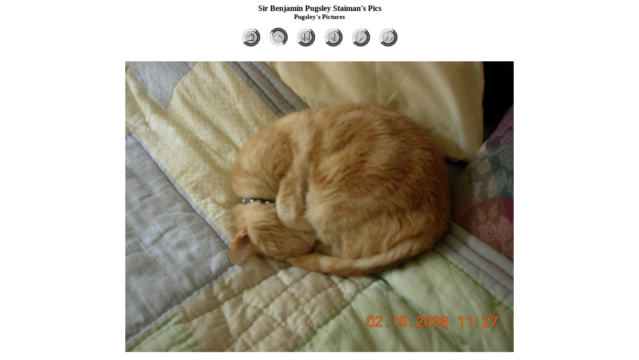

--- FILE ---
content_type: text/html
request_url: http://psycocavr.com/pugsley0306/img0007.htm
body_size: 1354
content:
<html>
<head>
<title>Sir Benjamin Pugsley Staiman's Pics</title>
<meta name="GENERATOR" content="imagENGine 1.1">
</head>
<body bgcolor="#FFFFFF" text ="#000000" link ="#0000FF" vlink="#800080" alink="#FF0000"><div align="center"><center>
<strong><font face="Verdana" size="3" color="000000">Sir Benjamin Pugsley Staiman's Pics</font></strong></center></div>
<div align="center"><center>
<strong><font face="Verdana" size="2" color="000000">Pugsley's Pictures</font></strong></center></div>
<div align="center"><center>
<table border="0" cellspacing="10" cellpadding="4">
<tr>
<td><a href="http://www.psycocavr.com"><img src="auximage/home.gif" alt="Home" border="0"></a></td><td><a href="thumb0001.htm"><img src="auximage/up.gif" alt="Up" border="0"></a></td><td><a href="img0001.htm"><img src="auximage/first.gif" alt="First" border="0"></a></td><td><a href="img0006.htm"><img src="auximage/prev.gif" alt="Previous" border="0"></a></td><td><a href="img0008.htm"><img src="auximage/next.gif" alt="Next" border="0"></a><td><a href="img0015.htm"><img src="auximage/last.gif" alt="Last" border="0"></a></td></tr>
</table>
</center></div>
<p align="center"><img src="fsimages/img0007.jpg" width="778" height="583" alt=""></p><p align="center"><font face="Verdana" size="1" color="000000"></font></p>
</body>
</html>
